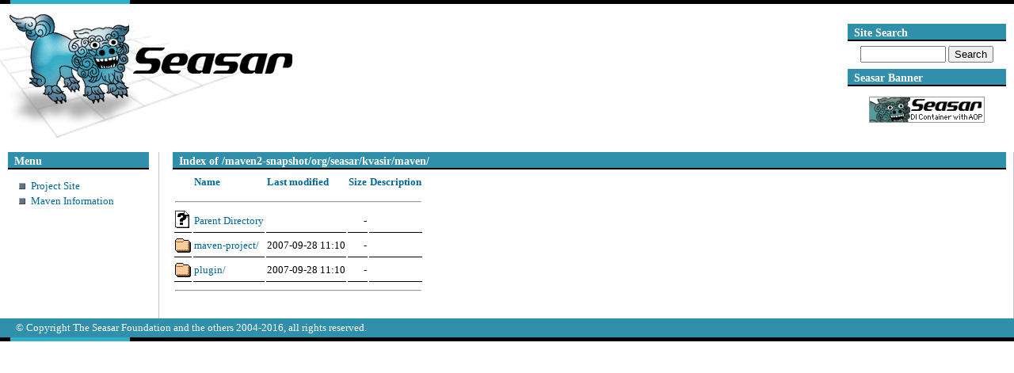

--- FILE ---
content_type: text/html;charset=ISO-8859-1
request_url: https://maven.seasar.org/maven2-snapshot/org/seasar/kvasir/maven/
body_size: 3350
content:
<!DOCTYPE html PUBLIC "-//W3C//DTD XHTML 1.0 Strict//EN"
	"http://www.w3.org/TR/xhtml1/DTD/xhtml1-strict.dtd">
<html xmlns="http://www.w3.org/1999/xhtml" xml:lang="ja" lang="ja">
<head>
<meta http-equiv="Content-Type" content="text/html; charset=UTF-8"/>
<meta http-equiv="Content-Language" content="ja" />
<meta http-equiv="Content-Style-Type" content="text/css" />
<title>Index of /maven2-snapshot/org/seasar/kvasir/maven/</title>
<link rel="stylesheet" type="text/css" href="/.index/theme/main.css" media="screen,projection" />
<link rel="stylesheet" type="text/css" href="/.index/theme/print.css" media="print" />
<link rel="stylesheet" type="text/css" href="/.index/custom.css" />
</head>

<body>

<div id="wrapper">

<div id="header">

<div class="line"><span class="hide">spacer</span></div>

<div id="logo"><h1 id="h01" class="hide">The Seasar Foundation Project Site</h1><img src="http://www.seasar.org/images/seasar_logo_blue.gif" alt="The Seasar Foundation" width="390" height="180" /></div>

<div id="tool">

<h2><a href="http://search.seasar.org/">Site Search</a></h2>

<form id="search" name="search" action="http://search.seasar.org/">
<div>
	<input id="search_phrase" type="text" name="phrase" size="20" />
	<input type="hidden" name="perpage" value="30" />
	<input type="hidden" name="enc" value="UTF-8" />
	<input id="search_go" type="submit" value="Search" />
</div>
</form>

<h2>Seasar Banner</h2>

<p><a href="http://www.seasar.org/images/seasar_banner.gif"><img src="http://www.seasar.org/images/seasar_banner.gif" alt="Seasar Banner" title="Seasar Banner" width="146" height="33" /></a></p>

</div>

</div><!-- header -->


<div id="contents_left">

<h2>Menu</h2>

<ul>
	<li><a href="http://www.seasar.org/">Project Site</a></li>
	<li><a href="http://www.seasar.org/wiki/index.php?MavenInformation">Maven Information</a></li>
</ul>

</div><!-- contents_left -->

<div id="contents_center">

<div id="article">

<div class="section">

<h2>Index of /maven2-snapshot/org/seasar/kvasir/maven/</h2>

  <table>
   <tr><th valign="top"><img src="/icons/blank.gif" alt="[ICO]"></th><th><a href="?C=N;O=D">Name</a></th><th><a href="?C=M;O=A">Last modified</a></th><th><a href="?C=S;O=A">Size</a></th><th><a href="?C=D;O=A">Description</a></th></tr>
   <tr><th colspan="5"><hr></th></tr>
<tr><td valign="top"><img src="/icons/unknown.gif" alt="[   ]"></td><td><a href="/maven2-snapshot/org/seasar/kvasir/">Parent Directory</a>       </td><td>&nbsp;</td><td align="right">  - </td><td>&nbsp;</td></tr>
<tr><td valign="top"><img src="/icons/folder.gif" alt="[DIR]"></td><td><a href="maven-project/">maven-project/</a>         </td><td align="right">2007-09-28 11:10  </td><td align="right">  - </td><td>&nbsp;</td></tr>
<tr><td valign="top"><img src="/icons/folder.gif" alt="[DIR]"></td><td><a href="plugin/">plugin/</a>                </td><td align="right">2007-09-28 11:10  </td><td align="right">  - </td><td>&nbsp;</td></tr>
   <tr><th colspan="5"><hr></th></tr>
</table>
</div><!-- section -->

</div><!-- article -->

</div><!-- contents_center -->

<div id="footer">
<address>&copy; Copyright The Seasar Foundation and the others 2004-2016, all rights reserved.</address>
<div class="line"><span class="hide">spacer</span></div>
</div><!-- footer -->

</div><!-- wrapper -->

</body>
</html>



--- FILE ---
content_type: text/css
request_url: https://maven.seasar.org/.index/theme/main.css
body_size: 103
content:
/**
 * @title Main Layout
 * @revision $Revision: 5 $
 */

@import url("base.css");
@import url("layout.css");


--- FILE ---
content_type: text/css
request_url: https://maven.seasar.org/.index/custom.css
body_size: 99
content:
td {
	border-bottom: 1px solid #000000;
}

pre {
	margin: 5px 5px 0 5px;
	padding: 5px 5px 0 5px;
	border: 0px solid #000000;
}



--- FILE ---
content_type: text/css
request_url: https://maven.seasar.org/.index/theme/print.css
body_size: 513
content:
* {
	margin: 0;
	padding: 0;
}

body {
	margin: 10mm;
	font-size: 10pt;
	text-align: left;
}

h2,
h3,
h4,
p,
ul,
ol,
dl {
	margin-bottom: 5mm;
	line-height: 16pt;
}
a {
	color: #000000;
	text-decoration: none;
}
a[href]:after {
	content: " (" attr(href)") ";
}

h2 {
	border: 1px dotted #30AFCA;
	border-left: 2mm solid #30AFCA;
	padding: 2mm 0;
	padding-left: 2mm;
}

h3 {
	padding-left: 2mm;
	border-left: 1mm solid #30AFCA;
	border-bottom: 0.2mm solid #30AFCA;
}

ul,
ol {
	padding-left: 5mm;
}

li {
	margin-left: 5mm;
}

dl {
	margin-left: 5mm;
}

dd {
	margin-bottom: 2mm;
}

img {
	border: none;
}

#logo {
	text-align: center;
	border-bottom: 1mm solid #30AFCA;
}

#tool,
#menu,
#navi,
#contents_left,
#contents_right {
	display: none;
}

#article img.top {
	float: left;
	margin-right: 4mm;
	padding: 6mm;
}

address {
	width: 100%;
	height: 25px;
	bottom: 0px;
	left: 0px;
	font-style: normal;
	border-top: 1mm solid #30AFCA;
}

.clear {
	clear: both;
}

.hide {
	display:none;
	width: 0mm;
	height: 0mm;
	overflow: hidden;
	position: absolute; /* for the benefit of IE5 Mac */
}


--- FILE ---
content_type: text/css
request_url: https://maven.seasar.org/.index/theme/base.css
body_size: 684
content:
body {
	background-color: #FFFFFF;
	margin: 0px;
	padding: 0px;
	font-size: small;
	text-align: left;
}

a {
	text-decoration: none;
	color: #006699;
}

a:hover {
	text-decoration: underline;
	color: #FF3300;
}

img {
	border: none;
}

img.border {
	border: 0px solid #888;
}

h1 {
	font-size: 120%;
	color: #FFFFFF;
	padding: 3px 0px 0px 10px;
	border-bottom: 3px solid #30AFCA;
}

h2 {
	color: #FFFFFF;
	font-size: 110%;
	margin: 0px;
	padding: 3px 0px 0px 8px;
	background-color: #308FAA;
	border-bottom: 2px solid #000000;
}

h3 {
	padding: 5px 2px 5px 25px;
	font-size: 90%;
	border-bottom: 1px solid #000000;
	background-image: url(../images/item_large_b.gif);
	background-repeat: no-repeat;
}

h4 {
	margin-left: 5px;
	padding: 5px 2px 5px 25px;
	font-size: 90%;
	border-bottom: 1px solid #000000;
	background-image: url(../images/item_large_g.gif);
	background-repeat: no-repeat;
}

h1 a, h2 a {
	text-decoration: none;
	color: #FFFFFF;
}

h1 a:hover, h2 a:hover {
	text-decoration: underline;
	color: #FFFFFF;
}

ul {
	list-style-image: url(../images/item_little.gif);
	margin-left: 2em;
	padding-left: 0;
}

ol {
	list-style-image: none;
	margin-left: 2em;
	padding-left: 0;
}

li {
	margin: 3px;
}

dt {
	margin-left: 1em;
	margin-bottom: 3px;
	padding-left: 0;
}

dd {
	margin-bottom: 6px;
}

pre {
	margin: 15px;
	padding: 5px;
	font-size: 100%;
	border: 1px solid #000000;
}

.clear {
	clear: both;
}

.hide {
	display: none;
	width: 0px;
	height: 0px;
	overflow: hidden;
	position: absolute; /* for the benefit of IE5 Mac */
}


/*********************************************
 * table
 */

table {
}

td.item {
	width: 120px;
	background-color: #dedede;
}

table.list {
	border: 1px solid;
	margin: 1% 1em 1em 1%;
}

table.list th {
	background-color: #ccc;
	font-weight: bold;
	border: 0px;
	margin: 0px;
}

table.list tr.a {
	background-color: #eee;
	border: 0px;
	margin: 0px;
}

table.list tr.b {
	background-color: #fff;
	border: 0px;
	margin: 0px;
}

/*********************************************
 * other
 */

.line {
	height: 5px;
	background: #000000 url(../images/line_blue.gif) repeat-y 0 0;
}


--- FILE ---
content_type: text/css
request_url: https://maven.seasar.org/.index/theme/layout.css
body_size: 699
content:
#wrapper {
	min-width: 780px;
	zoom: 1;
}

#header #tool {
	position: absolute;
	text-align: center;
	margin-left: auto;
	margin-right: auto;
	top: 30px;
	right: 10px;
	width: 200px;
}

#header #tool h2 {
	text-align: left;
	margin: 0 0 4px 0;
}

#header #tool form {
	padding: 2px 0 8px 0;
	margin: 0;
}

#header #tool #search_phrase {
	width: 100px;
}

#header #navi {
	clear: both;
}

#header #navi p {
	margin: 0 0 0 20px;
	line-height: 20px;
}

#header #navi p#navi_left {
	float: left;
	width: 65%;
}

#header #navi p#navi_right {
	margin: 0 20px 0 0;
	text-align: right;
}

#contents_left {
	float: left;
	padding: 3px 8px 0 10px;
	width: 178px;
	text-align: left;
}

#contents_left p {
	margin-top: 0;
	color: #444444;
}

#contents_left p.aligned {
	margin-left: 2em;
}

#contents_center {
	margin: 0;
}

#article {
	padding: 0 2px 10px 10px;
	margin: -12px 0 0 200px;
	border-left: 1px solid #C1C8D1;
	border-right: 1px solid #C1C8D1;
}

#article .section {
	min-width: 550px;
	margin: 15px 5px;
	padding: 0 2px 0 2px;
}

#article .section .logo {
	margin: 0 5px 30px 5px;
	padding: 2px;
}

#article .section .figure {
	margin: 5px;
	padding: 10px;
	text-align: center;
	border: 1px solid #333;
}

#article .section .figure p {
	margin: 0;
	text-align: center;
}

#article p {
	color: #333333;
	line-height: 140%;
	text-align: left;
}

#article p.aligned {
    margin-left: 1%;
}

#article img.top {
	float: left;
	margin-top: 8px;
	margin-right: 15px;
}

#article .news p {
	color: #333333;
	line-height: 125%;
	padding-top: 0;
	padding-left: 20px;
	margin-top: 0;
	margin-bottom: 10px;
}

.affiliate {
	float: right;
	margin: 15px 0 15px 10px;
}

.affiliate p {
	margin: 0;
	width: 295px;
	padding-left: 5px;
	font-size: 14px;
	font-weight: bold;
	background-color: #fff;
	border-bottom: 1px solid #000;
}

#footer {
	clear: both;
	width: 100%;
	background-color: #308FAA;
	bottom: 0;
	left: 0;
}

#footer address {
	font-style: normal;
	text-align: left;
	margin-left: 16px;
	padding: 4px;
	color: #FFFFFF;
}

#footer div {
	font-style: normal;
	text-align: left;
	color: #FFFFFF;
}

#footer a {
	font-style: normal;
	text-decoration: underline;
	color: #FFFFFF;
}
